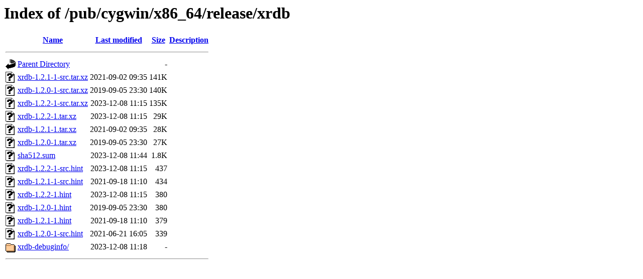

--- FILE ---
content_type: text/html;charset=ISO-8859-1
request_url: http://mirror.math.princeton.edu/pub/cygwin/x86_64/release/xrdb/?C=S;O=D
body_size: 3805
content:
<!DOCTYPE HTML PUBLIC "-//W3C//DTD HTML 3.2 Final//EN">
<html>
 <head>
  <title>Index of /pub/cygwin/x86_64/release/xrdb</title>
 </head>
 <body>
<h1>Index of /pub/cygwin/x86_64/release/xrdb</h1>
  <table>
   <tr><th valign="top"><img src="/icons/blank.gif" alt="[ICO]"></th><th><a href="?C=N;O=A">Name</a></th><th><a href="?C=M;O=A">Last modified</a></th><th><a href="?C=S;O=A">Size</a></th><th><a href="?C=D;O=A">Description</a></th></tr>
   <tr><th colspan="5"><hr></th></tr>
<tr><td valign="top"><img src="/icons/back.gif" alt="[PARENTDIR]"></td><td><a href="/pub/cygwin/x86_64/release/">Parent Directory</a></td><td>&nbsp;</td><td align="right">  - </td><td>&nbsp;</td></tr>
<tr><td valign="top"><img src="/icons/unknown.gif" alt="[   ]"></td><td><a href="xrdb-1.2.1-1-src.tar.xz">xrdb-1.2.1-1-src.tar.xz</a></td><td align="right">2021-09-02 09:35  </td><td align="right">141K</td><td>&nbsp;</td></tr>
<tr><td valign="top"><img src="/icons/unknown.gif" alt="[   ]"></td><td><a href="xrdb-1.2.0-1-src.tar.xz">xrdb-1.2.0-1-src.tar.xz</a></td><td align="right">2019-09-05 23:30  </td><td align="right">140K</td><td>&nbsp;</td></tr>
<tr><td valign="top"><img src="/icons/unknown.gif" alt="[   ]"></td><td><a href="xrdb-1.2.2-1-src.tar.xz">xrdb-1.2.2-1-src.tar.xz</a></td><td align="right">2023-12-08 11:15  </td><td align="right">135K</td><td>&nbsp;</td></tr>
<tr><td valign="top"><img src="/icons/unknown.gif" alt="[   ]"></td><td><a href="xrdb-1.2.2-1.tar.xz">xrdb-1.2.2-1.tar.xz</a></td><td align="right">2023-12-08 11:15  </td><td align="right"> 29K</td><td>&nbsp;</td></tr>
<tr><td valign="top"><img src="/icons/unknown.gif" alt="[   ]"></td><td><a href="xrdb-1.2.1-1.tar.xz">xrdb-1.2.1-1.tar.xz</a></td><td align="right">2021-09-02 09:35  </td><td align="right"> 28K</td><td>&nbsp;</td></tr>
<tr><td valign="top"><img src="/icons/unknown.gif" alt="[   ]"></td><td><a href="xrdb-1.2.0-1.tar.xz">xrdb-1.2.0-1.tar.xz</a></td><td align="right">2019-09-05 23:30  </td><td align="right"> 27K</td><td>&nbsp;</td></tr>
<tr><td valign="top"><img src="/icons/unknown.gif" alt="[   ]"></td><td><a href="sha512.sum">sha512.sum</a></td><td align="right">2023-12-08 11:44  </td><td align="right">1.8K</td><td>&nbsp;</td></tr>
<tr><td valign="top"><img src="/icons/unknown.gif" alt="[   ]"></td><td><a href="xrdb-1.2.2-1-src.hint">xrdb-1.2.2-1-src.hint</a></td><td align="right">2023-12-08 11:15  </td><td align="right">437 </td><td>&nbsp;</td></tr>
<tr><td valign="top"><img src="/icons/unknown.gif" alt="[   ]"></td><td><a href="xrdb-1.2.1-1-src.hint">xrdb-1.2.1-1-src.hint</a></td><td align="right">2021-09-18 11:10  </td><td align="right">434 </td><td>&nbsp;</td></tr>
<tr><td valign="top"><img src="/icons/unknown.gif" alt="[   ]"></td><td><a href="xrdb-1.2.2-1.hint">xrdb-1.2.2-1.hint</a></td><td align="right">2023-12-08 11:15  </td><td align="right">380 </td><td>&nbsp;</td></tr>
<tr><td valign="top"><img src="/icons/unknown.gif" alt="[   ]"></td><td><a href="xrdb-1.2.0-1.hint">xrdb-1.2.0-1.hint</a></td><td align="right">2019-09-05 23:30  </td><td align="right">380 </td><td>&nbsp;</td></tr>
<tr><td valign="top"><img src="/icons/unknown.gif" alt="[   ]"></td><td><a href="xrdb-1.2.1-1.hint">xrdb-1.2.1-1.hint</a></td><td align="right">2021-09-18 11:10  </td><td align="right">379 </td><td>&nbsp;</td></tr>
<tr><td valign="top"><img src="/icons/unknown.gif" alt="[   ]"></td><td><a href="xrdb-1.2.0-1-src.hint">xrdb-1.2.0-1-src.hint</a></td><td align="right">2021-06-21 16:05  </td><td align="right">339 </td><td>&nbsp;</td></tr>
<tr><td valign="top"><img src="/icons/folder.gif" alt="[DIR]"></td><td><a href="xrdb-debuginfo/">xrdb-debuginfo/</a></td><td align="right">2023-12-08 11:18  </td><td align="right">  - </td><td>&nbsp;</td></tr>
   <tr><th colspan="5"><hr></th></tr>
</table>
</body></html>
